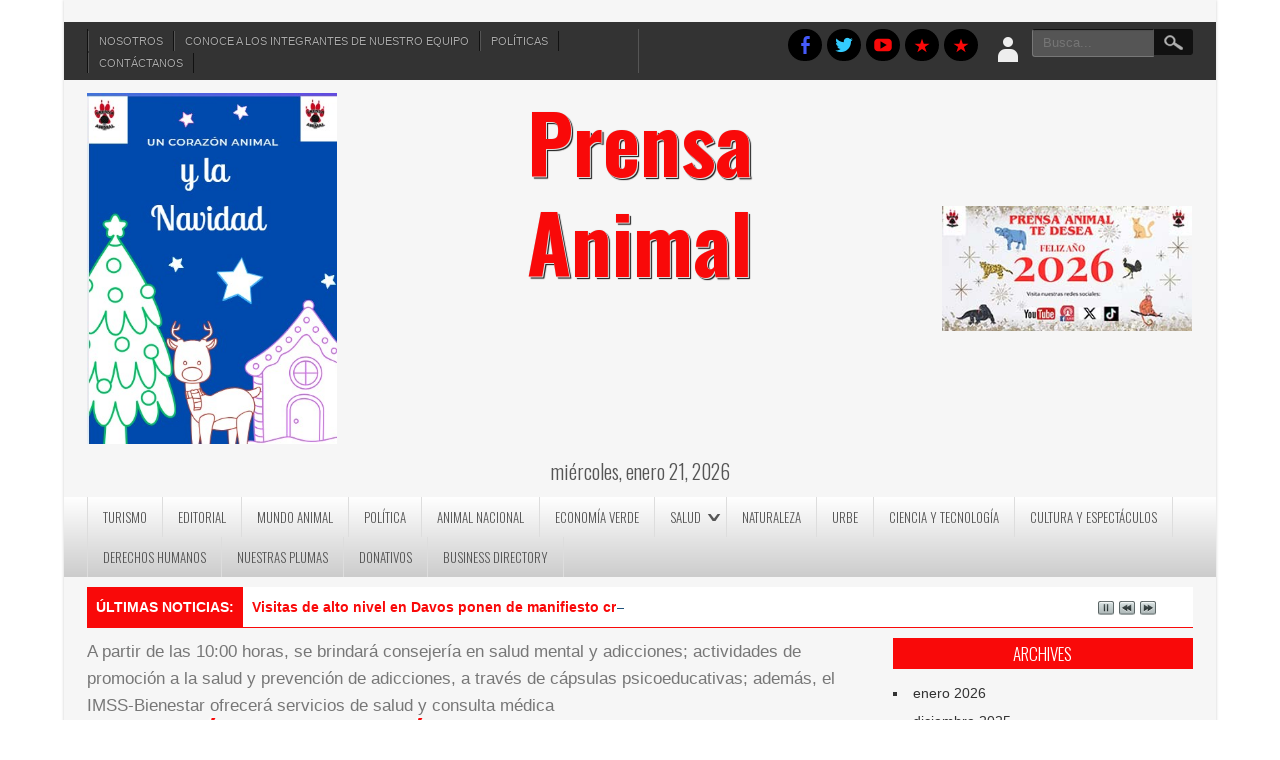

--- FILE ---
content_type: text/html; charset=UTF-8
request_url: https://prensaanimal.com/ofreceran-servicios-medicos-en-marcha-lgbttti/
body_size: 50319
content:
<!DOCTYPE html>
<html lang="es">
<head>
<meta charset="UTF-8" />
<meta name="viewport" content="width=device-width" />
<link rel="profile" href="https://gmpg.org/xfn/11" />
<link rel="pingback" href="https://prensaanimal.com/xmlrpc.php" />
<!--[if lt IE 9]>
<script src="https://prensaanimal.com/wp-content/themes/newspress-extend/js/html5.js" type="text/javascript"></script>
<![endif]-->

<!-- Google Tag Manager -->
<script>(function(w,d,s,l,i){w[l]=w[l]||[];w[l].push({'gtm.start':
new Date().getTime(),event:'gtm.js'});var f=d.getElementsByTagName(s)[0],
j=d.createElement(s),dl=l!='dataLayer'?'&l='+l:'';j.async=true;j.src=
'https://www.googletagmanager.com/gtm.js?id='+i+dl;f.parentNode.insertBefore(j,f);
})(window,document,'script','dataLayer','GTM-PX7V67K');</script>
<!-- End Google Tag Manager -->
	

	<!-- This site is optimized with the Yoast SEO plugin v14.8 - https://yoast.com/wordpress/plugins/seo/ -->
	<title>Ofrecerán servicios médicos en marcha LGBTTTI+ - Prensa Animal</title>
	<meta name="description" content="Ofrecerán servicios médicos en marcha LGBTTTI+. Cabe destacar que el IAPA-BUS está compuesto de dos consultorios en donde se ofrecen" />
	<meta name="robots" content="index, follow" />
	<meta name="googlebot" content="index, follow, max-snippet:-1, max-image-preview:large, max-video-preview:-1" />
	<meta name="bingbot" content="index, follow, max-snippet:-1, max-image-preview:large, max-video-preview:-1" />
	<link rel="canonical" href="https://prensaanimal.com/ofreceran-servicios-medicos-en-marcha-lgbttti/" />
	<meta property="og:locale" content="es_ES" />
	<meta property="og:type" content="article" />
	<meta property="og:title" content="Ofrecerán servicios médicos en marcha LGBTTTI+ - Prensa Animal" />
	<meta property="og:description" content="Ofrecerán servicios médicos en marcha LGBTTTI+. Cabe destacar que el IAPA-BUS está compuesto de dos consultorios en donde se ofrecen" />
	<meta property="og:url" content="https://prensaanimal.com/ofreceran-servicios-medicos-en-marcha-lgbttti/" />
	<meta property="og:site_name" content="Prensa Animal" />
	<meta property="article:publisher" content="https://www.facebook.com/prensaanimal4/" />
	<meta property="article:published_time" content="2024-06-26T02:54:10+00:00" />
	<meta property="article:modified_time" content="2024-06-26T02:54:11+00:00" />
	<meta property="og:image" content="https://prensaanimal.com/wp-content/uploads/2024/06/Sedesa.jpg" />
	<meta property="og:image:width" content="1600" />
	<meta property="og:image:height" content="1066" />
	<meta name="twitter:card" content="summary_large_image" />
	<meta name="twitter:creator" content="@prensaanimal4" />
	<meta name="twitter:site" content="@prensaanimal4" />
	<script type="application/ld+json" class="yoast-schema-graph">{"@context":"https://schema.org","@graph":[{"@type":"WebSite","@id":"https://prensaanimal.com/#website","url":"https://prensaanimal.com/","name":"Prensa Animal","description":"","potentialAction":[{"@type":"SearchAction","target":"https://prensaanimal.com/?s={search_term_string}","query-input":"required name=search_term_string"}],"inLanguage":"es"},{"@type":"ImageObject","@id":"https://prensaanimal.com/ofreceran-servicios-medicos-en-marcha-lgbttti/#primaryimage","inLanguage":"es","url":"https://prensaanimal.com/wp-content/uploads/2024/06/Sedesa.jpg","width":1600,"height":1066},{"@type":"WebPage","@id":"https://prensaanimal.com/ofreceran-servicios-medicos-en-marcha-lgbttti/#webpage","url":"https://prensaanimal.com/ofreceran-servicios-medicos-en-marcha-lgbttti/","name":"Ofrecer\u00e1n servicios m\u00e9dicos en marcha LGBTTTI+ - Prensa Animal","isPartOf":{"@id":"https://prensaanimal.com/#website"},"primaryImageOfPage":{"@id":"https://prensaanimal.com/ofreceran-servicios-medicos-en-marcha-lgbttti/#primaryimage"},"datePublished":"2024-06-26T02:54:10+00:00","dateModified":"2024-06-26T02:54:11+00:00","author":{"@id":"https://prensaanimal.com/#/schema/person/4585db1ddbb9fa4b3711a57c3c6e8e5c"},"description":"Ofrecer\u00e1n servicios m\u00e9dicos en marcha LGBTTTI+. Cabe destacar que el IAPA-BUS est\u00e1 compuesto de dos consultorios en donde se ofrecen","inLanguage":"es","potentialAction":[{"@type":"ReadAction","target":["https://prensaanimal.com/ofreceran-servicios-medicos-en-marcha-lgbttti/"]}]},{"@type":"Person","@id":"https://prensaanimal.com/#/schema/person/4585db1ddbb9fa4b3711a57c3c6e8e5c","name":"admin","image":{"@type":"ImageObject","@id":"https://prensaanimal.com/#personlogo","inLanguage":"es","url":"https://secure.gravatar.com/avatar/513590ee73e5ab79a3d6432a3a462b78?s=96&d=mm&r=g","caption":"admin"}}]}</script>
	<!-- / Yoast SEO plugin. -->


<link rel='dns-prefetch' href='//fonts.googleapis.com' />
<link rel='dns-prefetch' href='//s.w.org' />
<link rel="alternate" type="application/rss+xml" title="Prensa Animal &raquo; Feed" href="https://prensaanimal.com/feed/" />
<link rel="alternate" type="application/rss+xml" title="Prensa Animal &raquo; Feed de los comentarios" href="https://prensaanimal.com/comments/feed/" />
		<!-- This site uses the Google Analytics by MonsterInsights plugin v8.15 - Using Analytics tracking - https://www.monsterinsights.com/ -->
							<script src="//www.googletagmanager.com/gtag/js?id=G-3CC7R9TPHG"  data-cfasync="false" data-wpfc-render="false" type="text/javascript" async></script>
			<script data-cfasync="false" data-wpfc-render="false" type="text/javascript">
				var mi_version = '8.15';
				var mi_track_user = true;
				var mi_no_track_reason = '';
				
								var disableStrs = [
										'ga-disable-G-3CC7R9TPHG',
														];

				/* Function to detect opted out users */
				function __gtagTrackerIsOptedOut() {
					for (var index = 0; index < disableStrs.length; index++) {
						if (document.cookie.indexOf(disableStrs[index] + '=true') > -1) {
							return true;
						}
					}

					return false;
				}

				/* Disable tracking if the opt-out cookie exists. */
				if (__gtagTrackerIsOptedOut()) {
					for (var index = 0; index < disableStrs.length; index++) {
						window[disableStrs[index]] = true;
					}
				}

				/* Opt-out function */
				function __gtagTrackerOptout() {
					for (var index = 0; index < disableStrs.length; index++) {
						document.cookie = disableStrs[index] + '=true; expires=Thu, 31 Dec 2099 23:59:59 UTC; path=/';
						window[disableStrs[index]] = true;
					}
				}

				if ('undefined' === typeof gaOptout) {
					function gaOptout() {
						__gtagTrackerOptout();
					}
				}
								window.dataLayer = window.dataLayer || [];

				window.MonsterInsightsDualTracker = {
					helpers: {},
					trackers: {},
				};
				if (mi_track_user) {
					function __gtagDataLayer() {
						dataLayer.push(arguments);
					}

					function __gtagTracker(type, name, parameters) {
						if (!parameters) {
							parameters = {};
						}

						if (parameters.send_to) {
							__gtagDataLayer.apply(null, arguments);
							return;
						}

						if (type === 'event') {
														parameters.send_to = monsterinsights_frontend.v4_id;
							var hookName = name;
							if (typeof parameters['event_category'] !== 'undefined') {
								hookName = parameters['event_category'] + ':' + name;
							}

							if (typeof MonsterInsightsDualTracker.trackers[hookName] !== 'undefined') {
								MonsterInsightsDualTracker.trackers[hookName](parameters);
							} else {
								__gtagDataLayer('event', name, parameters);
							}
							
													} else {
							__gtagDataLayer.apply(null, arguments);
						}
					}

					__gtagTracker('js', new Date());
					__gtagTracker('set', {
						'developer_id.dZGIzZG': true,
											});
										__gtagTracker('config', 'G-3CC7R9TPHG', {"forceSSL":"true","link_attribution":"true"} );
															window.gtag = __gtagTracker;										(function () {
						/* https://developers.google.com/analytics/devguides/collection/analyticsjs/ */
						/* ga and __gaTracker compatibility shim. */
						var noopfn = function () {
							return null;
						};
						var newtracker = function () {
							return new Tracker();
						};
						var Tracker = function () {
							return null;
						};
						var p = Tracker.prototype;
						p.get = noopfn;
						p.set = noopfn;
						p.send = function () {
							var args = Array.prototype.slice.call(arguments);
							args.unshift('send');
							__gaTracker.apply(null, args);
						};
						var __gaTracker = function () {
							var len = arguments.length;
							if (len === 0) {
								return;
							}
							var f = arguments[len - 1];
							if (typeof f !== 'object' || f === null || typeof f.hitCallback !== 'function') {
								if ('send' === arguments[0]) {
									var hitConverted, hitObject = false, action;
									if ('event' === arguments[1]) {
										if ('undefined' !== typeof arguments[3]) {
											hitObject = {
												'eventAction': arguments[3],
												'eventCategory': arguments[2],
												'eventLabel': arguments[4],
												'value': arguments[5] ? arguments[5] : 1,
											}
										}
									}
									if ('pageview' === arguments[1]) {
										if ('undefined' !== typeof arguments[2]) {
											hitObject = {
												'eventAction': 'page_view',
												'page_path': arguments[2],
											}
										}
									}
									if (typeof arguments[2] === 'object') {
										hitObject = arguments[2];
									}
									if (typeof arguments[5] === 'object') {
										Object.assign(hitObject, arguments[5]);
									}
									if ('undefined' !== typeof arguments[1].hitType) {
										hitObject = arguments[1];
										if ('pageview' === hitObject.hitType) {
											hitObject.eventAction = 'page_view';
										}
									}
									if (hitObject) {
										action = 'timing' === arguments[1].hitType ? 'timing_complete' : hitObject.eventAction;
										hitConverted = mapArgs(hitObject);
										__gtagTracker('event', action, hitConverted);
									}
								}
								return;
							}

							function mapArgs(args) {
								var arg, hit = {};
								var gaMap = {
									'eventCategory': 'event_category',
									'eventAction': 'event_action',
									'eventLabel': 'event_label',
									'eventValue': 'event_value',
									'nonInteraction': 'non_interaction',
									'timingCategory': 'event_category',
									'timingVar': 'name',
									'timingValue': 'value',
									'timingLabel': 'event_label',
									'page': 'page_path',
									'location': 'page_location',
									'title': 'page_title',
								};
								for (arg in args) {
																		if (!(!args.hasOwnProperty(arg) || !gaMap.hasOwnProperty(arg))) {
										hit[gaMap[arg]] = args[arg];
									} else {
										hit[arg] = args[arg];
									}
								}
								return hit;
							}

							try {
								f.hitCallback();
							} catch (ex) {
							}
						};
						__gaTracker.create = newtracker;
						__gaTracker.getByName = newtracker;
						__gaTracker.getAll = function () {
							return [];
						};
						__gaTracker.remove = noopfn;
						__gaTracker.loaded = true;
						window['__gaTracker'] = __gaTracker;
					})();
									} else {
										console.log("");
					(function () {
						function __gtagTracker() {
							return null;
						}

						window['__gtagTracker'] = __gtagTracker;
						window['gtag'] = __gtagTracker;
					})();
									}
			</script>
				<!-- / Google Analytics by MonsterInsights -->
				<script type="text/javascript">
			window._wpemojiSettings = {"baseUrl":"https:\/\/s.w.org\/images\/core\/emoji\/12.0.0-1\/72x72\/","ext":".png","svgUrl":"https:\/\/s.w.org\/images\/core\/emoji\/12.0.0-1\/svg\/","svgExt":".svg","source":{"concatemoji":"https:\/\/prensaanimal.com\/wp-includes\/js\/wp-emoji-release.min.js?ver=5.3.20"}};
			!function(e,a,t){var n,r,o,i=a.createElement("canvas"),p=i.getContext&&i.getContext("2d");function s(e,t){var a=String.fromCharCode;p.clearRect(0,0,i.width,i.height),p.fillText(a.apply(this,e),0,0);e=i.toDataURL();return p.clearRect(0,0,i.width,i.height),p.fillText(a.apply(this,t),0,0),e===i.toDataURL()}function c(e){var t=a.createElement("script");t.src=e,t.defer=t.type="text/javascript",a.getElementsByTagName("head")[0].appendChild(t)}for(o=Array("flag","emoji"),t.supports={everything:!0,everythingExceptFlag:!0},r=0;r<o.length;r++)t.supports[o[r]]=function(e){if(!p||!p.fillText)return!1;switch(p.textBaseline="top",p.font="600 32px Arial",e){case"flag":return s([127987,65039,8205,9895,65039],[127987,65039,8203,9895,65039])?!1:!s([55356,56826,55356,56819],[55356,56826,8203,55356,56819])&&!s([55356,57332,56128,56423,56128,56418,56128,56421,56128,56430,56128,56423,56128,56447],[55356,57332,8203,56128,56423,8203,56128,56418,8203,56128,56421,8203,56128,56430,8203,56128,56423,8203,56128,56447]);case"emoji":return!s([55357,56424,55356,57342,8205,55358,56605,8205,55357,56424,55356,57340],[55357,56424,55356,57342,8203,55358,56605,8203,55357,56424,55356,57340])}return!1}(o[r]),t.supports.everything=t.supports.everything&&t.supports[o[r]],"flag"!==o[r]&&(t.supports.everythingExceptFlag=t.supports.everythingExceptFlag&&t.supports[o[r]]);t.supports.everythingExceptFlag=t.supports.everythingExceptFlag&&!t.supports.flag,t.DOMReady=!1,t.readyCallback=function(){t.DOMReady=!0},t.supports.everything||(n=function(){t.readyCallback()},a.addEventListener?(a.addEventListener("DOMContentLoaded",n,!1),e.addEventListener("load",n,!1)):(e.attachEvent("onload",n),a.attachEvent("onreadystatechange",function(){"complete"===a.readyState&&t.readyCallback()})),(n=t.source||{}).concatemoji?c(n.concatemoji):n.wpemoji&&n.twemoji&&(c(n.twemoji),c(n.wpemoji)))}(window,document,window._wpemojiSettings);
		</script>
		<style type="text/css">
img.wp-smiley,
img.emoji {
	display: inline !important;
	border: none !important;
	box-shadow: none !important;
	height: 1em !important;
	width: 1em !important;
	margin: 0 .07em !important;
	vertical-align: -0.1em !important;
	background: none !important;
	padding: 0 !important;
}
</style>
	<link rel='stylesheet' id='newspress-style-css'  href='https://prensaanimal.com/wp-content/themes/newspress-extend/style.css?ver=1.5' type='text/css' media='all' />
<link rel='stylesheet' id='wp-block-library-css'  href='https://prensaanimal.com/wp-includes/css/dist/block-library/style.min.css?ver=5.3.20' type='text/css' media='all' />
<link rel='stylesheet' id='newspress-gfonts1-css'  href='//fonts.googleapis.com/css?family=Oswald%3A400%2C300%2C700&#038;ver=5.3.20' type='text/css' media='all' />
<link rel='stylesheet' id='newspress-post-slider-css-css'  href='https://prensaanimal.com/wp-content/themes/newspress-extend/css/jquery.bxslider.css?ver=5.3.20' type='text/css' media='all' />
<link rel='stylesheet' id='newspress-bnews-css-css'  href='https://prensaanimal.com/wp-content/themes/newspress-extend/css/ticker-style.css?ver=5.3.20' type='text/css' media='all' />
<link rel='stylesheet' id='newspress-responsive-css'  href='https://prensaanimal.com/wp-content/themes/newspress-extend/style-responsive.css?ver=5.3.20' type='text/css' media='all' />
<link rel='stylesheet' id='wpbdp-widgets-css'  href='https://prensaanimal.com/wp-content/plugins/business-directory-plugin/assets/css/widgets.min.css?ver=6.0.1' type='text/css' media='all' />
<link rel='stylesheet' id='default-styles-css'  href='https://prensaanimal.com/wp-content/plugins/business-directory-plugin/themes/default/assets/styles.css?ver=6.0.1' type='text/css' media='all' />
<script type='text/javascript' src='https://prensaanimal.com/wp-content/plugins/google-analytics-for-wordpress/assets/js/frontend-gtag.min.js?ver=8.15'></script>
<script data-cfasync="false" data-wpfc-render="false" type="text/javascript" id='monsterinsights-frontend-script-js-extra'>/* <![CDATA[ */
var monsterinsights_frontend = {"js_events_tracking":"true","download_extensions":"doc,pdf,ppt,zip,xls,docx,pptx,xlsx","inbound_paths":"[{\"path\":\"\\\/go\\\/\",\"label\":\"affiliate\"},{\"path\":\"\\\/recommend\\\/\",\"label\":\"affiliate\"}]","home_url":"https:\/\/prensaanimal.com","hash_tracking":"false","ua":"","v4_id":"G-3CC7R9TPHG"};/* ]]> */
</script>
<script type='text/javascript' src='https://prensaanimal.com/wp-includes/js/jquery/jquery.js?ver=1.12.4-wp'></script>
<script type='text/javascript' src='https://prensaanimal.com/wp-includes/js/jquery/jquery-migrate.min.js?ver=1.4.1'></script>
<script type='text/javascript' src='https://prensaanimal.com/wp-content/themes/newspress-extend/js/menu.js?ver=5.3.20'></script>
<script type='text/javascript' src='https://prensaanimal.com/wp-content/themes/newspress-extend/js/jquery.bxslider.min.js?ver=5.3.20'></script>
<script type='text/javascript' src='https://prensaanimal.com/wp-content/themes/newspress-extend/js/jquery.ticker.js?ver=5.3.20'></script>
<script type='text/javascript' src='https://prensaanimal.com/wp-content/themes/newspress-extend/js/jquery.matchHeight-min.js?ver=5.3.20'></script>
<script type='text/javascript' src='https://prensaanimal.com/wp-content/plugins/easy-logo-slider/js/jquery.jcarousel.min.js?ver=5.3.20'></script>
<script type='text/javascript' src='https://prensaanimal.com/wp-content/plugins/easy-logo-slider/js/jcarousel.responsive.js?ver=5.3.20'></script>
<link rel='https://api.w.org/' href='https://prensaanimal.com/wp-json/' />
<link rel="EditURI" type="application/rsd+xml" title="RSD" href="https://prensaanimal.com/xmlrpc.php?rsd" />
<link rel="wlwmanifest" type="application/wlwmanifest+xml" href="https://prensaanimal.com/wp-includes/wlwmanifest.xml" /> 
<meta name="generator" content="WordPress 5.3.20" />
<link rel='shortlink' href='https://prensaanimal.com/?p=78416' />
<link rel="alternate" type="application/json+oembed" href="https://prensaanimal.com/wp-json/oembed/1.0/embed?url=https%3A%2F%2Fprensaanimal.com%2Fofreceran-servicios-medicos-en-marcha-lgbttti%2F" />
<link rel="alternate" type="text/xml+oembed" href="https://prensaanimal.com/wp-json/oembed/1.0/embed?url=https%3A%2F%2Fprensaanimal.com%2Fofreceran-servicios-medicos-en-marcha-lgbttti%2F&#038;format=xml" />

<style type="text/css">
	.site-title a, 
	.site-title a:active, 
	.site-title a:hover { color: #000000; }
	.credit { display: none; }
	 .post-author { display: none; }  
	 .post-meta { display: none; }  
		
	
	
	
	
	
	#creditline { text-align: center; }
	
	 #newspress-main-menu.m-menu-fixed { background: rgba(249,9,9,0.75); left: 0; position: fixed; top:0; z-index: 999; border-radius: 0px; margin: 0px; } #newspress-main-menu.m-menu-fixed a, #newspress-main-menu.m-menu-fixed ul { color: #FFFFFF; border-color: rgba(255,255,255,.35); }@media screen and ( max-width:900px ){ .mobile-menu, #newspress-main-menu { background: rgba(249,9,9,0.9); } #newspress-main-menu a { color: #FFFFFF; border: none;  } #newspress-main-menu ul { border: none; } }
	
	</style>
	<link rel="shortcut icon" href="" /><script type="text/javascript">jQuery(window).load(function() { jQuery(".allnewslink, .avidnlink, .allgnewslink").attr("target","_blank"); }); </script><style type="text/css">.recentcomments a{display:inline !important;padding:0 !important;margin:0 !important;}</style><link rel="icon" href="https://prensaanimal.com/wp-content/uploads/2021/07/cropped-prensaanimal-logo-extendido-32x32.jpg" sizes="32x32" />
<link rel="icon" href="https://prensaanimal.com/wp-content/uploads/2021/07/cropped-prensaanimal-logo-extendido-192x192.jpg" sizes="192x192" />
<link rel="apple-touch-icon-precomposed" href="https://prensaanimal.com/wp-content/uploads/2021/07/cropped-prensaanimal-logo-extendido-180x180.jpg" />
<meta name="msapplication-TileImage" content="https://prensaanimal.com/wp-content/uploads/2021/07/cropped-prensaanimal-logo-extendido-270x270.jpg" />
<style id="wpforms-css-vars-root">
				:root {
					--wpforms-field-border-radius: 3px;
--wpforms-field-background-color: #ffffff;
--wpforms-field-border-color: rgba( 0, 0, 0, 0.25 );
--wpforms-field-text-color: rgba( 0, 0, 0, 0.7 );
--wpforms-label-color: rgba( 0, 0, 0, 0.85 );
--wpforms-label-sublabel-color: rgba( 0, 0, 0, 0.55 );
--wpforms-label-error-color: #d63637;
--wpforms-button-border-radius: 3px;
--wpforms-button-background-color: #066aab;
--wpforms-button-text-color: #ffffff;
--wpforms-field-size-input-height: 43px;
--wpforms-field-size-input-spacing: 15px;
--wpforms-field-size-font-size: 16px;
--wpforms-field-size-line-height: 19px;
--wpforms-field-size-padding-h: 14px;
--wpforms-field-size-checkbox-size: 16px;
--wpforms-field-size-sublabel-spacing: 5px;
--wpforms-field-size-icon-size: 1;
--wpforms-label-size-font-size: 16px;
--wpforms-label-size-line-height: 19px;
--wpforms-label-size-sublabel-font-size: 14px;
--wpforms-label-size-sublabel-line-height: 17px;
--wpforms-button-size-font-size: 17px;
--wpforms-button-size-height: 41px;
--wpforms-button-size-padding-h: 15px;
--wpforms-button-size-margin-top: 10px;

				}
			</style>
<script async src="https://pagead2.googlesyndication.com/pagead/js/adsbygoogle.js?client=ca-pub-3536372332234326"
     crossorigin="anonymous"></script>
	
	
</head>
	
<body data-rsssl=1 class="post-template-default single single-post postid-78416 single-format-standard wpbdp-with-button-styles" >
	
<!-- Global site tag (gtag.js) - Google Analytics -->
<script async src="https://www.googletagmanager.com/gtag/js?id=UA-118796546-1"></script>
<script>
  window.dataLayer = window.dataLayer || [];
  function gtag(){dataLayer.push(arguments);}
  gtag('js', new Date());

  gtag('config', 'UA-118796546-1');
</script>

<!-- Google tag (gtag.js) --> <script async src="https://www.googletagmanager.com/gtag/js?id=G-ZDZQ0EZ5MC"></script> <script> window.dataLayer = window.dataLayer || []; function gtag(){dataLayer.push(arguments);} gtag('js', new Date()); gtag('config', 'G-MZ5EFF7GHS'); </script>
	
<!-- Google Tag Manager (noscript) -->
<noscript><iframe src="https://www.googletagmanager.com/ns.html?id=GTM-PX7V67K"
height="0" width="0" style="display:none;visibility:hidden"></iframe></noscript>
<!-- End Google Tag Manager (noscript) -->
	
	
    <div id="site-container">
    <div class="advertisement"><center> <a href=""> 
<img src = ""/></a> </center></div>  
    
      <div id="top-menu-container">
      <nav id="newspress-top-menu"><div class="menu-menu-arriba-container"><ul id="menu-menu-arriba" class="menu"><li id="menu-item-101" class="menu-item menu-item-type-post_type menu-item-object-page menu-item-101"><a href="https://prensaanimal.com/nosotros/">Nosotros</a></li>
<li id="menu-item-97" class="menu-item menu-item-type-post_type menu-item-object-page menu-item-97"><a href="https://prensaanimal.com/conoce-a-los-integrantes-de-nuestro-equipo/">Conoce a los integrantes de nuestro equipo</a></li>
<li id="menu-item-98" class="menu-item menu-item-type-post_type menu-item-object-page menu-item-98"><a href="https://prensaanimal.com/politicas/">Políticas</a></li>
<li id="menu-item-99" class="menu-item menu-item-type-post_type menu-item-object-page menu-item-99"><a href="https://prensaanimal.com/contactanos/">Contáctanos</a></li>
</ul></div></nav>
      


<form method="get" id="searchform" action="https://prensaanimal.com/">
		<label for="s" class="assistive-text"></label>
		<input type="text" class="field" name="s" id="s" placeholder="Busca..." />
		<input type="submit" class="submit" name="submit" id="searchsubmit" value="Busca..." />
	</form>  
      
        		<div class="lboxcontainer">
        <ul class="lboxd">
        	<li><a href="#" class="loginicon"> </a>
            	<ul>
                	<li>
		<form name="loginform" id="loginform" action="https://prensaanimal.com/wp-login.php" method="post">
			
			<p class="login-username">
				<label for="user_login">Username</label>
				<input type="text" name="log" id="user_login" class="input" value="" size="20" />
			</p>
			<p class="login-password">
				<label for="user_pass">Password</label>
				<input type="password" name="pwd" id="user_pass" class="input" value="" size="20" />
			</p>
			
			<p class="login-remember"><label><input name="rememberme" type="checkbox" id="rememberme" value="forever" /> Remember Me</label></p>
			<p class="login-submit">
				<input type="submit" name="wp-submit" id="wp-submit" class="button button-primary" value="Log In" />
				<input type="hidden" name="redirect_to" value="https://prensaanimal.com/ofreceran-servicios-medicos-en-marcha-lgbttti/" />
			</p>
			
		</form></li>
                    <li><a href="https://prensaanimal.com/wp-login.php?action=lostpassword&redirect_to=https%3A%2F%2Fprensaanimal.com%2Fofreceran-servicios-medicos-en-marcha-lgbttti%2F" >Forget Password?</a></li>
                    <br /><div class="content-ver-sep"></div><br />
                    <li><a href="https://prensaanimal.com/wp-login.php?action=register"><h4>Create an Account</h4></a></li>
                </ul>
            </li>
  		</ul>
        </div>
  		  		<!--Login Form End-->
        <script type="text/javascript">jQuery(":input").attr("autocomplete","off");</script>
      
	  <div id="social">
	  <a href="https://www.facebook.com/prensaanimal4/" target="_blank"> </a><a href="https://twitter.com/prensaanimal4" target="_blank"> </a><a href="https://www.youtube.com/user/cuentaprensaanimal" target="_blank"> </a><a href="#" target="_blank"> </a><a href="#" target="_blank"> </a>      </div>
      
	  
      </div>
      <div class="clear"></div>
      <div id ="header">
            <div id ="header-content">
      
		<!-- Site Titele and Description Goes Here -->
        <div class="topadlft"><center> <a href="https://online.fliphtml5.com/vswao/qyhu/"> 
<img src = "https://prensaanimal.com/wp-content/uploads/2025/12/la-navidad-cuento.jpg"/></a> </center></div> 
        <a href="https://prensaanimal.com/"><h1 class="site-title">Prensa Animal</h1></a>
                
        <h2 class="site-title-hidden"></h2>        
        <div class="topadrt"><a href="https://www.facebook.com/prensaanimal4"><img src = "https://prensaanimal.com/wp-content/uploads/2026/01/bannerfelizañoface.jpg"/></a></div> 
        
        </div><!-- header-content -->
        <div class="heading-date">miércoles, enero 21, 2026</div>  
        </div><!-- header --> 
        
        <div class="mobile-menu">Menu</div><div class="clear"></div>    
        <!-- Site Main Menu Goes Here -->
        <nav id="newspress-main-menu">
		<div class="menu-principal-container"><ul id="menu-principal" class="menu"><li id="menu-item-27" class="menu-item menu-item-type-taxonomy menu-item-object-category menu-item-27"><a href="https://prensaanimal.com/category/turismo/">Turismo</a></li>
<li id="menu-item-31" class="menu-item menu-item-type-taxonomy menu-item-object-category menu-item-31"><a href="https://prensaanimal.com/category/editorial/">Editorial</a></li>
<li id="menu-item-29" class="menu-item menu-item-type-taxonomy menu-item-object-category menu-item-29"><a href="https://prensaanimal.com/category/mundo-animal/">Mundo Animal</a></li>
<li id="menu-item-37" class="menu-item menu-item-type-taxonomy menu-item-object-category menu-item-37"><a href="https://prensaanimal.com/category/politica/">Política</a></li>
<li id="menu-item-33" class="menu-item menu-item-type-taxonomy menu-item-object-category menu-item-33"><a href="https://prensaanimal.com/category/animal-nacional/">Animal Nacional</a></li>
<li id="menu-item-34" class="menu-item menu-item-type-taxonomy menu-item-object-category menu-item-34"><a href="https://prensaanimal.com/category/economia-verde/">Economía Verde</a></li>
<li id="menu-item-32" class="menu-item menu-item-type-taxonomy menu-item-object-category current-post-ancestor current-menu-parent current-post-parent menu-item-has-children menu-item-32"><a href="https://prensaanimal.com/category/salud/">Salud</a>
<ul class="sub-menu">
	<li id="menu-item-150" class="menu-item menu-item-type-taxonomy menu-item-object-category menu-item-150"><a href="https://prensaanimal.com/category/visita-al-veterinario/">Visita al Veterinario&#8230;</a></li>
	<li id="menu-item-149" class="menu-item menu-item-type-taxonomy menu-item-object-category menu-item-149"><a href="https://prensaanimal.com/category/visita-al-medico/">Visita al Médico&#8230;</a></li>
</ul>
</li>
<li id="menu-item-30" class="menu-item menu-item-type-taxonomy menu-item-object-category menu-item-30"><a href="https://prensaanimal.com/category/naturaleza/">Naturaleza</a></li>
<li id="menu-item-35" class="menu-item menu-item-type-taxonomy menu-item-object-category menu-item-35"><a href="https://prensaanimal.com/category/urbe/">Urbe</a></li>
<li id="menu-item-36" class="menu-item menu-item-type-taxonomy menu-item-object-category menu-item-36"><a href="https://prensaanimal.com/category/ciencia-y-tecnologia/">Ciencia y Tecnología</a></li>
<li id="menu-item-38" class="menu-item menu-item-type-taxonomy menu-item-object-category menu-item-38"><a href="https://prensaanimal.com/category/cultura-y-espectaculos/">Cultura y Espectáculos</a></li>
<li id="menu-item-39" class="menu-item menu-item-type-taxonomy menu-item-object-category menu-item-39"><a href="https://prensaanimal.com/category/derechos-humanos/">Derechos Humanos</a></li>
<li id="menu-item-40" class="menu-item menu-item-type-taxonomy menu-item-object-category menu-item-40"><a href="https://prensaanimal.com/category/nuestras-plumas/">Nuestras Plumas</a></li>
<li id="menu-item-29539" class="menu-item menu-item-type-post_type menu-item-object-page menu-item-29539"><a href="https://prensaanimal.com/donativos/">DONATIVOS</a></li>
<li id="menu-item-49008" class="menu-item menu-item-type-post_type menu-item-object-page menu-item-49008"><a href="https://prensaanimal.com/business-directory/">Business Directory</a></li>
</ul></div>        </nav>
      <div class="clear"> </div>
      
            
      <div id="container"> 
      
      
      
      <div class="clear"> </div>
      <div class="breakingnews">    
 	  
  	  <ul id="js-news" class="js-hidden">
 	
	<li class="news-item"><a class="bnewslink" href="https://prensaanimal.com/visitas-de-alto-nivel-en-davos-ponen-de-manifiesto-crisis/" >Visitas de alto nivel en Davos ponen de manifiesto crisis</a></li>';
	
	<li class="news-item"><a class="bnewslink" href="https://prensaanimal.com/pinguinos-en-peligro-cuando-su-hogar-desaparece/" >Pingüinos en Peligro: cuando su hogar desaparece</a></li>';
	
	<li class="news-item"><a class="bnewslink" href="https://prensaanimal.com/alas-y-raices-lanza-sus-convocatorias/" >Alas y Raíces lanza sus convocatorias</a></li>';
	
	<li class="news-item"><a class="bnewslink" href="https://prensaanimal.com/7-series-que-al-final-dejaron-sabor-agridulce-en-los-fans/" >7 series que al final dejaron sabor agridulce en los fans</a></li>';
	
	<li class="news-item"><a class="bnewslink" href="https://prensaanimal.com/productores-de-maiz-al-limite-exigen-rescate-al-campo/" >Productores de maíz al límite: exigen rescate al campo</a></li>';
	
	<li class="news-item"><a class="bnewslink" href="https://prensaanimal.com/invitan-a-la-primera-feria-de-empleo-en-cdmx/" >Invitan a la Primera Feria de Empleo en CDMX</a></li>';
	
	<li class="news-item"><a class="bnewslink" href="https://prensaanimal.com/el-dr-francisco-j-zamudio-solicito-derecho-de-replica/" >El Dr. Francisco J. Zamudio solicitó derecho de réplica</a></li>';
	
	<li class="news-item"><a class="bnewslink" href="https://prensaanimal.com/como-incluir-a-tu-amigo-en-tus-propositos-de-2026/" >Cómo incluir a tu amigo en tus propósitos de 2026</a></li>';
	
	<li class="news-item"><a class="bnewslink" href="https://prensaanimal.com/cuenta-la-unam-con-nuevo-modelo-educativo/" >Cuenta la UNAM con nuevo modelo educativo</a></li>';
	
	<li class="news-item"><a class="bnewslink" href="https://prensaanimal.com/celebran-parlamento-de-participacion-de-la-vida-cultural/" >Celebran Parlamento de Participación de la Vida Cultural</a></li>';
	  
      
      </ul>
      </div>
      <script type="text/javascript"> 
	  jQuery(function () { 
    	jQuery('#js-news').ticker( {
        speed: 0.10,           
        debugMode: true,       
        controls: true,        
        titleText: 'últimas noticias:',   
        displayType: 'reveal', 
        direction: 'ltr',       
        pauseOnItems: 2000,    
        fadeInSpeed: 600,      
        fadeOutSpeed: 300      
		});
	  });	
	   </script>
    <div class="clear"> </div> 
	

<div id="content">

 		  
          	<p class="subtitle">A partir de las 10:00 horas, se brindará consejería en salud mental y adicciones; actividades de promoción a la salud y prevención de adicciones, a través de cápsulas psicoeducativas; además, el IMSS-Bienestar ofrecerá servicios de salud y consulta médica</p>
            <h1 class="page-title vi-heading">Ofrecerán servicios médicos en marcha LGBTTTI+</h1>
            
	<div class="post-author"><span class="post-author"><a href="https://prensaanimal.com/author/admin/" title="Entradas de admin" rel="author">admin</a> | </span><span class="post-date"><a href="https://prensaanimal.com/2024/06/25/">junio 25, 2024</a></span></div> 
	
            <div class="content-ver-sep"> </div>
             
            
            <div class="entrytext">
            
                     
            
            
       		
<p class="has-drop-cap">La Secretaría de Salud de la Ciudad de México (SEDESA), a
través del Instituto para la Atención y Prevención de las Adicciones (IAPA)
ofrecerá pruebas gratuitas de VIH, Sífilis, Hepatitis C y otras infecciones de
transmisión sexual, así como servicios médicos sin costo en el IAPA-BUS,
durante la Marcha del Orgullo LGBTTTI+, que se llevará a cabo el sábado 29 de
junio.</p>



<p>Desde las 10:00 horas, frente a Metro Hidalgo, se ofrecerán
los siguientes servicios:</p>



<div class="wp-block-image"><figure class="alignleft size-large is-resized"><img src="https://prensaanimal.com/wp-content/uploads/2024/06/sedesa1-1024x682.jpg" alt="Ofrecerán servicios médicos en marcha LGBTTTI+" class="wp-image-78418" width="395" height="263" srcset="https://prensaanimal.com/wp-content/uploads/2024/06/sedesa1-1024x682.jpg 1024w, https://prensaanimal.com/wp-content/uploads/2024/06/sedesa1-300x200.jpg 300w, https://prensaanimal.com/wp-content/uploads/2024/06/sedesa1-768x512.jpg 768w, https://prensaanimal.com/wp-content/uploads/2024/06/sedesa1-1536x1023.jpg 1536w, https://prensaanimal.com/wp-content/uploads/2024/06/sedesa1.jpg 1600w" sizes="(max-width: 395px) 100vw, 395px" /><figcaption>Pruebas rápidas para la detección de VIH, VHC, y Sífilis; consejería en salud mental y adicciones; actividades de promoción a la salud y prevención de adicciones</figcaption></figure></div>



<p>Pruebas rápidas para la detección de VIH, VHC, y Sífilis;
consejería en salud mental y adicciones; actividades de promoción a la salud y
prevención de adicciones, a través de cápsulas psicoeducativas; además, el
IMSS-Bienestar ofrecerá servicios de salud y consulta médica.</p>



<p>Asimismo, se llevará a cabo una agenda de citas para
usuarias interesadas en detección de cáncer cervicouterino en cualquier centro
de salud ubicado en las 16 Alcaldías de la Ciudad de México.</p>



<p>Cabe destacar que el IAPA-BUS está compuesto de dos
consultorios en donde se ofrecen consultas de primeros auxilios psicológicos,
así como entrega de kits de reducción de riesgos y daños. En caso de
requerirse, se canaliza a las personas a las Clínicas Condesa u hospitales de
la red SEDESA/IMSS-Bienestar para recibir atención médica especializada de
manera gratuita.</p>



<p>Como cada año, la SEDESA se suma a esta expresión ciudadana
con la finalidad de garantizar el acceso al derecho a la salud de manera
igualitaria y sin discriminación a la comunidad LGBTTTI+ en la capital del
país.</p>

            </div>
            
            
            
            <div class="clear"> </div>
            
	<div class="post-meta"><span class="post-edit"> </span></span>
	<span class="post-tag"> <span class="post-tag-icon"></span><a href="https://prensaanimal.com/tag/sedesa/" rel="tag">Sedesa</a> </span><span class="post-category"> <a href="https://prensaanimal.com/category/salud/" rel="category tag">Salud</a> </span> <span class="post-comments"> <span>Comentarios desactivados<span class="screen-reader-text"> en Ofrecerán servicios médicos en marcha LGBTTTI+</span></span> </span><a class="pageprint" href="#" onclick="window.print(); return false;" target="_blank" >Print this News</a>
	</div> 
	
	<br />
            <br />
            <div class="floatleft"><b>&laquo; <a href="https://prensaanimal.com/igualar-la-participacion-femenina-con-la-masculina/" rel="prev">Igualar la participación femenina con la masculina</a> (Notas anteriores)</b></div>
			<div class="floatright"><b>(Siguientes noticias) <a href="https://prensaanimal.com/alertan-sobre-graves-amenazas-al-corredor-arrecifal/" rel="next">Alertan sobre graves amenazas al Corredor Arrecifal</a> &raquo;</b></div><br />
            <div class="clear"> </div>
            <br />
          	            
          <!-- End the Loop. -->          
          <div class="clear"></div><br />
          

 <!-- Related News -->
 

 <div class="sin-cat-related">
 <div class="fpage-catspecial">
 <h2 class="fcname">Related News</h2>
 
 
 
 
    <div class="special-cat-sub">
	<a href="https://prensaanimal.com/mas-alla-del-intento-la-medicina-materno-fetal/" rel="bookmark" title="Permanent Link to Más allá del intento: la medicina materno-fetal"><img width="300" height="200" src="https://prensaanimal.com/wp-content/uploads/2026/01/embarazob.jpg" class="fi-full-width-cat wp-post-image" alt="" />
	<h3 class="fcpt">Más allá del intento: la medicina materno-fetal</h3>
	<p>Cada inicio de año, miles de parejas mexicanas deciden dar el paso hacia la maternidad<a href="https://prensaanimal.com/mas-alla-del-intento-la-medicina-materno-fetal/" class="read-more">Más información&#8230;</a></p>
</a></div>
 
 
    <div class="special-cat-sub">
	<a href="https://prensaanimal.com/la-ruta-de-los-recuerdos-la-vida-con-alzheimer/" rel="bookmark" title="Permanent Link to “La ruta de los recuerdos”: la vida con Alzheimer"><img width="336" height="200" src="https://prensaanimal.com/wp-content/uploads/2026/01/alzheimer-336x200.jpg" class="fi-full-width-cat wp-post-image" alt="" />
	<h3 class="fcpt">“La ruta de los recuerdos”: la vida con Alzheimer</h3>
	<p>Alrededor de 1.18 millones de personas mayores de 60 años en México han sido diagnosticadas<a href="https://prensaanimal.com/la-ruta-de-los-recuerdos-la-vida-con-alzheimer/" class="read-more">Más información&#8230;</a></p>
</a></div>
 
 
	<div class="special-cat-list">
	<h4 class="fcpt"><ul><li><a href="https://prensaanimal.com/12-propositos-de-autocuidado-para-iniciar-el-2026/" rel="bookmark" title="Permanent Link to 12 propósitos de autocuidado para iniciar el 2026">12 propósitos de autocuidado para iniciar el 2026</a></li></ul></h4>
	</div>
 
 
 
	<div class="special-cat-list">
	<h4 class="fcpt"><ul><li><a href="https://prensaanimal.com/empatia-y-diagnostico-oportuno-ante-la-depresion/" rel="bookmark" title="Permanent Link to Empatía y diagnóstico oportuno ante la depresión">Empatía y diagnóstico oportuno ante la depresión</a></li></ul></h4>
	</div>
 
 
 
	<div class="special-cat-list">
	<h4 class="fcpt"><ul><li><a href="https://prensaanimal.com/nuevo-ano-reinventar-decisiones-y-planificar/" rel="bookmark" title="Permanent Link to Nuevo año: reinventar decisiones y planificar">Nuevo año: reinventar decisiones y planificar</a></li></ul></h4>
	</div>
 
 
 
	<div class="special-cat-list">
	<h4 class="fcpt"><ul><li><a href="https://prensaanimal.com/anuncia-colaboracion-con-instituciones-de-latinoamerica/" rel="bookmark" title="Permanent Link to Anuncia colaboración con instituciones de Latinoamérica">Anuncia colaboración con instituciones de Latinoamérica</a></li></ul></h4>
	</div>
 
 
 
	<div class="special-cat-list">
	<h4 class="fcpt"><ul><li><a href="https://prensaanimal.com/en-desarrollo-vacunas-contra-cancer-de-mama/" rel="bookmark" title="Permanent Link to En desarrollo: vacunas  contra cáncer de mama">En desarrollo: vacunas  contra cáncer de mama</a></li></ul></h4>
	</div>
 
 
 
	<div class="special-cat-list">
	<h4 class="fcpt"><ul><li><a href="https://prensaanimal.com/tabacaleras-intentaron-impugnar-la-prohibicion-de-tabaco/" rel="bookmark" title="Permanent Link to Tabacaleras intentaron  impugnar la prohibición de tabaco">Tabacaleras intentaron  impugnar la prohibición de tabaco</a></li></ul></h4>
	</div>
 
 
 
	<div class="special-cat-list">
	<h4 class="fcpt"><ul><li><a href="https://prensaanimal.com/el-despues-lo-veo-en-la-salud-femenina/" rel="bookmark" title="Permanent Link to El “después lo veo” en la salud femenina">El “después lo veo” en la salud femenina</a></li></ul></h4>
	</div>
 
 
 
	<div class="special-cat-list">
	<h4 class="fcpt"><ul><li><a href="https://prensaanimal.com/resultados-del-estudio-de-fase-3-majestec-3/" rel="bookmark" title="Permanent Link to Resultados del estudio de Fase 3 MajesTEC-3">Resultados del estudio de Fase 3 MajesTEC-3</a></li></ul></h4>
	</div>
 
 </div> <!--end of fpage-catspecial-->
 </div>
 
 
 
 <div class="content-ver-sep"> </div>
 
            
</div>			

<div id="right-sidebar">


				<aside id="archives" class="widget">
					<h3 class="widget-title">Archives</h3>
					<ul>
							<li><a href='https://prensaanimal.com/2026/01/'>enero 2026</a></li>
	<li><a href='https://prensaanimal.com/2025/12/'>diciembre 2025</a></li>
	<li><a href='https://prensaanimal.com/2025/11/'>noviembre 2025</a></li>
	<li><a href='https://prensaanimal.com/2025/10/'>octubre 2025</a></li>
	<li><a href='https://prensaanimal.com/2025/09/'>septiembre 2025</a></li>
	<li><a href='https://prensaanimal.com/2025/08/'>agosto 2025</a></li>
	<li><a href='https://prensaanimal.com/2025/07/'>julio 2025</a></li>
	<li><a href='https://prensaanimal.com/2025/06/'>junio 2025</a></li>
	<li><a href='https://prensaanimal.com/2025/05/'>mayo 2025</a></li>
	<li><a href='https://prensaanimal.com/2025/04/'>abril 2025</a></li>
	<li><a href='https://prensaanimal.com/2025/03/'>marzo 2025</a></li>
	<li><a href='https://prensaanimal.com/2025/02/'>febrero 2025</a></li>
	<li><a href='https://prensaanimal.com/2025/01/'>enero 2025</a></li>
	<li><a href='https://prensaanimal.com/2024/12/'>diciembre 2024</a></li>
	<li><a href='https://prensaanimal.com/2024/11/'>noviembre 2024</a></li>
	<li><a href='https://prensaanimal.com/2024/10/'>octubre 2024</a></li>
	<li><a href='https://prensaanimal.com/2024/09/'>septiembre 2024</a></li>
	<li><a href='https://prensaanimal.com/2024/08/'>agosto 2024</a></li>
	<li><a href='https://prensaanimal.com/2024/07/'>julio 2024</a></li>
	<li><a href='https://prensaanimal.com/2024/06/'>junio 2024</a></li>
	<li><a href='https://prensaanimal.com/2024/05/'>mayo 2024</a></li>
	<li><a href='https://prensaanimal.com/2024/04/'>abril 2024</a></li>
	<li><a href='https://prensaanimal.com/2024/03/'>marzo 2024</a></li>
	<li><a href='https://prensaanimal.com/2024/02/'>febrero 2024</a></li>
	<li><a href='https://prensaanimal.com/2024/01/'>enero 2024</a></li>
	<li><a href='https://prensaanimal.com/2023/12/'>diciembre 2023</a></li>
	<li><a href='https://prensaanimal.com/2023/11/'>noviembre 2023</a></li>
	<li><a href='https://prensaanimal.com/2023/10/'>octubre 2023</a></li>
	<li><a href='https://prensaanimal.com/2023/09/'>septiembre 2023</a></li>
	<li><a href='https://prensaanimal.com/2023/08/'>agosto 2023</a></li>
	<li><a href='https://prensaanimal.com/2023/07/'>julio 2023</a></li>
	<li><a href='https://prensaanimal.com/2023/06/'>junio 2023</a></li>
	<li><a href='https://prensaanimal.com/2023/05/'>mayo 2023</a></li>
	<li><a href='https://prensaanimal.com/2023/04/'>abril 2023</a></li>
	<li><a href='https://prensaanimal.com/2023/03/'>marzo 2023</a></li>
	<li><a href='https://prensaanimal.com/2023/02/'>febrero 2023</a></li>
	<li><a href='https://prensaanimal.com/2023/01/'>enero 2023</a></li>
	<li><a href='https://prensaanimal.com/2022/12/'>diciembre 2022</a></li>
	<li><a href='https://prensaanimal.com/2022/11/'>noviembre 2022</a></li>
	<li><a href='https://prensaanimal.com/2022/10/'>octubre 2022</a></li>
	<li><a href='https://prensaanimal.com/2022/09/'>septiembre 2022</a></li>
	<li><a href='https://prensaanimal.com/2022/08/'>agosto 2022</a></li>
	<li><a href='https://prensaanimal.com/2022/07/'>julio 2022</a></li>
	<li><a href='https://prensaanimal.com/2022/06/'>junio 2022</a></li>
	<li><a href='https://prensaanimal.com/2022/05/'>mayo 2022</a></li>
	<li><a href='https://prensaanimal.com/2022/04/'>abril 2022</a></li>
	<li><a href='https://prensaanimal.com/2022/03/'>marzo 2022</a></li>
	<li><a href='https://prensaanimal.com/2022/02/'>febrero 2022</a></li>
	<li><a href='https://prensaanimal.com/2022/01/'>enero 2022</a></li>
	<li><a href='https://prensaanimal.com/2021/12/'>diciembre 2021</a></li>
	<li><a href='https://prensaanimal.com/2021/11/'>noviembre 2021</a></li>
	<li><a href='https://prensaanimal.com/2021/10/'>octubre 2021</a></li>
	<li><a href='https://prensaanimal.com/2021/09/'>septiembre 2021</a></li>
	<li><a href='https://prensaanimal.com/2021/08/'>agosto 2021</a></li>
	<li><a href='https://prensaanimal.com/2021/07/'>julio 2021</a></li>
	<li><a href='https://prensaanimal.com/2021/06/'>junio 2021</a></li>
	<li><a href='https://prensaanimal.com/2021/05/'>mayo 2021</a></li>
	<li><a href='https://prensaanimal.com/2021/04/'>abril 2021</a></li>
	<li><a href='https://prensaanimal.com/2021/03/'>marzo 2021</a></li>
	<li><a href='https://prensaanimal.com/2021/02/'>febrero 2021</a></li>
	<li><a href='https://prensaanimal.com/2021/01/'>enero 2021</a></li>
	<li><a href='https://prensaanimal.com/2020/12/'>diciembre 2020</a></li>
	<li><a href='https://prensaanimal.com/2020/11/'>noviembre 2020</a></li>
	<li><a href='https://prensaanimal.com/2020/10/'>octubre 2020</a></li>
	<li><a href='https://prensaanimal.com/2020/09/'>septiembre 2020</a></li>
	<li><a href='https://prensaanimal.com/2020/08/'>agosto 2020</a></li>
	<li><a href='https://prensaanimal.com/2020/07/'>julio 2020</a></li>
	<li><a href='https://prensaanimal.com/2020/06/'>junio 2020</a></li>
	<li><a href='https://prensaanimal.com/2020/05/'>mayo 2020</a></li>
	<li><a href='https://prensaanimal.com/2020/04/'>abril 2020</a></li>
	<li><a href='https://prensaanimal.com/2020/03/'>marzo 2020</a></li>
	<li><a href='https://prensaanimal.com/2020/02/'>febrero 2020</a></li>
	<li><a href='https://prensaanimal.com/2020/01/'>enero 2020</a></li>
	<li><a href='https://prensaanimal.com/2019/12/'>diciembre 2019</a></li>
	<li><a href='https://prensaanimal.com/2019/11/'>noviembre 2019</a></li>
	<li><a href='https://prensaanimal.com/2019/10/'>octubre 2019</a></li>
	<li><a href='https://prensaanimal.com/2019/09/'>septiembre 2019</a></li>
	<li><a href='https://prensaanimal.com/2019/08/'>agosto 2019</a></li>
	<li><a href='https://prensaanimal.com/2019/07/'>julio 2019</a></li>
	<li><a href='https://prensaanimal.com/2019/06/'>junio 2019</a></li>
	<li><a href='https://prensaanimal.com/2019/05/'>mayo 2019</a></li>
	<li><a href='https://prensaanimal.com/2019/04/'>abril 2019</a></li>
	<li><a href='https://prensaanimal.com/2019/03/'>marzo 2019</a></li>
	<li><a href='https://prensaanimal.com/2019/02/'>febrero 2019</a></li>
	<li><a href='https://prensaanimal.com/2019/01/'>enero 2019</a></li>
	<li><a href='https://prensaanimal.com/2018/12/'>diciembre 2018</a></li>
	<li><a href='https://prensaanimal.com/2018/11/'>noviembre 2018</a></li>
	<li><a href='https://prensaanimal.com/2018/10/'>octubre 2018</a></li>
	<li><a href='https://prensaanimal.com/2018/09/'>septiembre 2018</a></li>
	<li><a href='https://prensaanimal.com/2018/08/'>agosto 2018</a></li>
	<li><a href='https://prensaanimal.com/2018/07/'>julio 2018</a></li>
	<li><a href='https://prensaanimal.com/2018/06/'>junio 2018</a></li>
	<li><a href='https://prensaanimal.com/2018/05/'>mayo 2018</a></li>
	<li><a href='https://prensaanimal.com/2018/04/'>abril 2018</a></li>
	<li><a href='https://prensaanimal.com/2018/02/'>febrero 2018</a></li>

					</ul>
				</aside>

				<aside id="meta" class="widget">
					<h3 class="widget-title">Meta</h3>
					<ul>
						
						<li><a rel="nofollow" href="https://prensaanimal.com/wp-login.php">Acceder</a></li>
						
					</ul>
				</aside>



</div>

</div><!-- container -->
<div class="clear"> </div>
<div id="footer">

<div id="footer-content">

<div id="footer-sidebar">
	<div class="first-widget"></div><!-- #first .widget-area -->
	<div class="widgets"></div><!-- #second .widget-area -->
	<div class="widgets"></div><!-- #third .widget-area -->
	<div class="widgets"></div><!-- #third .widget-area -->
</div><!-- #footerwidget -->

</div> <!-- footer-content -->
<div id="creditline"><span class=".alignleft">© 2018: Prensa Animal, Derechos Reservados<span class="credit"> | NewsPress Theme by: <a href="https://d5creation.com" target="_blank"> D5 Creation</a> | Powered by: <a href="http://wordpress.org" target="_blank">WordPress</a></span></span></div><a href="#" class="go-top"> </a>
</div> <!-- footer -->
</div><!-- site-container -->
<link rel='stylesheet' id='jcarouselresponsive-css'  href='https://prensaanimal.com/wp-content/plugins/easy-logo-slider/css/jcarouselresponsive.css?ver=5.3.20' type='text/css' media='all' />
<link rel='stylesheet' id='style-admin-css'  href='https://prensaanimal.com/wp-content/plugins/easy-logo-slider/css/style-admin.css?ver=5.3.20' type='text/css' media='all' />
<script type='text/javascript' src='https://prensaanimal.com/wp-includes/js/wp-embed.min.js?ver=5.3.20'></script>

<script>
  window.dataLayer = window.dataLayer || [];
  function gtag(){dataLayer.push(arguments);}
  gtag('js', new Date());

  gtag('config', 'UA-118796546-1');
</script>


</body>
</html>



--- FILE ---
content_type: text/html; charset=utf-8
request_url: https://www.google.com/recaptcha/api2/aframe
body_size: 268
content:
<!DOCTYPE HTML><html><head><meta http-equiv="content-type" content="text/html; charset=UTF-8"></head><body><script nonce="fa0zOR19d_zmQhGSH-REpA">/** Anti-fraud and anti-abuse applications only. See google.com/recaptcha */ try{var clients={'sodar':'https://pagead2.googlesyndication.com/pagead/sodar?'};window.addEventListener("message",function(a){try{if(a.source===window.parent){var b=JSON.parse(a.data);var c=clients[b['id']];if(c){var d=document.createElement('img');d.src=c+b['params']+'&rc='+(localStorage.getItem("rc::a")?sessionStorage.getItem("rc::b"):"");window.document.body.appendChild(d);sessionStorage.setItem("rc::e",parseInt(sessionStorage.getItem("rc::e")||0)+1);localStorage.setItem("rc::h",'1769034532439');}}}catch(b){}});window.parent.postMessage("_grecaptcha_ready", "*");}catch(b){}</script></body></html>

--- FILE ---
content_type: text/css
request_url: https://prensaanimal.com/wp-content/themes/newspress-extend/style-responsive.css?ver=5.3.20
body_size: 4628
content:
/* NewsPress Theme by D5 Creation, www.d5creation.com
/* =Responsive Design 
-------------------------------------------------------------- */
@media screen and (max-width:1250px){
body { min-width: 1000px; } #site-container { width: 95%; overflow: hidden; } img.site-logo, h1.site-title { max-width: 90%; } .fpec { height: 21vw; } .fpgcontainer { height: 31vw; } .fpmost-read { height: 53vw; } #right-sidebar { line-height: 1.25; } #right-sidebar.slider-sidebar .widget { min-width: 170px; } #newspress-main-menu a { padding: 10px; } table#wp-calendar, #wp-calendar a { font-size: 70%; }
}

@media screen and (max-width:1150px){
.fpec { height: auto !important; max-height: 200px; width: calc(100% - 30px) !important; } 
.fpgcontainer { height: auto; padding-bottom:  5px; } 
.fpmost-read { display:  none; } 
.fpgallery { width: calc(100% - 24px) !important; box-sizing: border-box; height: auto !important; } 
.fpgal-image { height:  auto; }
.fpgcontainer { width:  100%; box-sizing:  border-box; }
}

@media screen and (max-width:1000px){
#site-container { width: 97%; }
.site-title-desc { display:none; }
.sinvpage .spvideo { max-width: 100%; height: 450px; }
.sinvpage .spvideo iframe { height: 420px; }
.fpgcontainert { display:  none; }
.fslidersubtitle { font-size:  17px; }
.fslidedescription, .fslidelink { display: none; }
}

@media screen and (max-width:900px){
body { min-width: 100%; } 
img.site-logo, h1.site-title { float: left; max-width: 70%; }  
.heading-date { text-align: left; } 
.fsubheading { width: calc(33.33% - 30px) !important; }
#content, .attachment-single-page, .attachment-post-page, .frnt-page .attachment-single-page, .frnt-page .attachment-single-page, .frnt-page .attachment-post-page { width: 100% !important; }
#top-menu-container { text-align: center; } 
#top-menu-container #searchform { display: block; clear: both; float: none; margin: 10px auto;  } 
ul.lboxd { position: absolute; top: 10px; right: 10px; }  
#newspress-top-menu { display: inline-block; float: none; } 
#newspress-top-menu ul { display: inline-block; }
#social { display: block; margin: 0 auto 10px; clear: both; float: none;  } 
.lboxcontainer { float: none; position: absolute; top: 10px; right: 10px; }

#newspress-main-menu { display: none; }
.mobile-menu { display: block; }
#newspress-main-menu { width: 205px; z-index: 999; position: absolute; padding: 0; }
#newspress-main-menu ul { display: block; }
#newspress-main-menu li { display: block; clear: both; width: 100%; }
#newspress-main-menu li a { text-align: left; border-bottom: 1px dotted rgba(255,255,255,.55); }
#newspress-main-menu ul ul, .sub-menu, .sub-menu ul ul { left: 10px; border-left: 1px solid rgba(0,0,0,.5); }
#newspress-main-menu ul ul ul { left: 10px; top: auto; }

#content { width: 100%; }#right-sidebar { float: left; width: 100%; padding: 0; min-width: 200px; text-align: center; } #right-sidebar .widget { clear: none; display: inline-block; float: none; margin:2%;  width: 45%; min-width: 200px; vertical-align: top; text-align: left; } #content #right-sidebar.slider-sidebar { float: right;width: 27%; min-width: 0; } #right-sidebar.slider-sidebar .widget { float: right; }
#wp-calendar td { font-size: 13px; } .fpage-cat { width: 45%; }
.topadlft { display: none; }
.sinvpage .spvideo { max-width: 100%; height: 350px; }
.sinvpage .spvideo iframe { height: 330px; }
}

@media screen and (max-width:700px){ body { min-width: 700px; }
.fpage-cat  { min-width: 200px; width: 45%;  } .fsubheading { width: calc(50% - 30px) !important; }  #wp-calendar a { font-size: 100%; }
#content #right-sidebar.slider-sidebar { display: none; } #content .main-slider { width: 100%; }
.floatleft, .floatright { width: auto; } .post-meta, .topadrt { display: none; }
}

@media screen and (max-width:500px){ body { min-width: 100%; } img.site-logo, h1.site-title { max-width: 100%; width: 70%; display: block; float: none; margin: 0 auto; }  #right-sidebar .widget, .fpage-cat, #footer-sidebar .first-widget, #footer-sidebar .widgets, .special-cat-sub, a.post-edit-link, .fccontainer { width: 100%; margin: 10px auto; } .heading-date { font-size: 17px; text-align: center; }
}

@media screen and (max-width:400px){ ul.lboxd ul { right: 0; } .lboxcontainer { top: 30px; right: -20px; } #top-menu-container #newspress-top-menu, #top-menu-container #newspress-top-menu li, #top-menu-container #newspress-top-menu li a { border: none; float: none; display: inline-block;  } img.site-logo, h1.site-title { width: 100%; }  }


--- FILE ---
content_type: application/javascript
request_url: https://prensaanimal.com/wp-content/themes/newspress-extend/js/jquery.ticker.js?ver=5.3.20
body_size: 7973
content:
/*
    jQuery News Ticker is free software: you can redistribute it and/or modify
    it under the terms of the GNU General Public License as published by
    the Free Software Foundation, version 2 of the License.
 
    jQuery News Ticker is distributed in the hope that it will be useful,
    but WITHOUT ANY WARRANTY; without even the implied warranty of
    MERCHANTABILITY or FITNESS FOR A PARTICULAR PURPOSE.  See the
    GNU General Public License for more details.

    You should have received a copy of the GNU General Public License
    along with jQuery News Ticker.  If not, see <http://www.gnu.org/licenses/>.
*/
(function(e){e.fn.ticker=function(t){var n=e.extend({},e.fn.ticker.defaults,t);if(e(this).length==0){if(window.console&&window.console.log){window.console.log("Element does not exist in DOM!")}else{alert("Element does not exist in DOM!")}return false}var r="#"+e(this).attr("id");var i=e(this).get(0).tagName;return this.each(function(){function o(e){var t=0,n;for(n in e){if(e.hasOwnProperty(n))t++}return t}function u(){var e=new Date;return e.getTime()}function a(e){if(n.debugMode){if(window.console&&window.console.log){window.console.log(e)}else{alert(e)}}}function f(){l();e(r).wrap('<div id="'+s.dom.wrapperID.replace("#","")+'"></div>');e(s.dom.wrapperID).children().remove();e(s.dom.wrapperID).append('<div id="'+s.dom.tickerID.replace("#","")+'" class="ticker"><div id="'+s.dom.titleID.replace("#","")+'" class="ticker-title"><span><!-- --></span></div><p id="'+s.dom.contentID.replace("#","")+'" class="ticker-content"></p><div id="'+s.dom.revealID.replace("#","")+'" class="ticker-swipe"><span><!-- --></span></div></div>');e(s.dom.wrapperID).removeClass("no-js").addClass("ticker-wrapper has-js "+n.direction);e(s.dom.tickerElem+","+s.dom.contentID).hide();if(n.controls){e(s.dom.controlsID).live("click mouseover mousedown mouseout mouseup",function(t){var n=t.target.id;if(t.type=="click"){switch(n){case s.dom.prevID.replace("#",""):s.paused=true;e(s.dom.playPauseID).addClass("paused");m("prev");break;case s.dom.nextID.replace("#",""):s.paused=true;e(s.dom.playPauseID).addClass("paused");m("next");break;case s.dom.playPauseID.replace("#",""):if(s.play==true){s.paused=true;e(s.dom.playPauseID).addClass("paused");d()}else{s.paused=false;e(s.dom.playPauseID).removeClass("paused");v()}break}}else if(t.type=="mouseover"&&e("#"+n).hasClass("controls")){e("#"+n).addClass("over")}else if(t.type=="mousedown"&&e("#"+n).hasClass("controls")){e("#"+n).addClass("down")}else if(t.type=="mouseup"&&e("#"+n).hasClass("controls")){e("#"+n).removeClass("down")}else if(t.type=="mouseout"&&e("#"+n).hasClass("controls")){e("#"+n).removeClass("over")}});e(s.dom.wrapperID).append('<ul id="'+s.dom.controlsID.replace("#","")+'" class="ticker-controls"><li id="'+s.dom.playPauseID.replace("#","")+'" class="jnt-play-pause controls"><a href=""><!-- --></a></li><li id="'+s.dom.prevID.replace("#","")+'" class="jnt-prev controls"><a href=""><!-- --></a></li><li id="'+s.dom.nextID.replace("#","")+'" class="jnt-next controls"><a href=""><!-- --></a></li></ul>')}if(n.displayType!="fade"){e(s.dom.contentID).mouseover(function(){if(s.paused==false){d()}}).mouseout(function(){if(s.paused==false){v()}})}if(!n.ajaxFeed){c()}}function l(){if(s.contentLoaded==false){if(n.ajaxFeed){if(n.feedType=="xml"){e.ajax({url:n.feedUrl,cache:false,dataType:n.feedType,async:true,success:function(e){count=0;for(var t=0;t<e.childNodes.length;t++){if(e.childNodes[t].nodeName=="rss"){xmlContent=e.childNodes[t]}}for(var r=0;r<xmlContent.childNodes.length;r++){if(xmlContent.childNodes[r].nodeName=="channel"){xmlChannel=xmlContent.childNodes[r]}}for(var i=0;i<xmlChannel.childNodes.length;i++){if(xmlChannel.childNodes[i].nodeName=="item"){xmlItems=xmlChannel.childNodes[i];var u,f=false;for(var l=0;l<xmlItems.childNodes.length;l++){if(xmlItems.childNodes[l].nodeName=="title"){u=xmlItems.childNodes[l].lastChild.nodeValue}else if(xmlItems.childNodes[l].nodeName=="link"){f=xmlItems.childNodes[l].lastChild.nodeValue}if(u!==false&&u!=""&&f!==false){s.newsArr["item-"+count]={type:n.titleText,content:'<a href="'+f+'">'+u+"</a>"};count++;u=false;f=false}}}}if(o(s.newsArr<1)){a("Couldn't find any content from the XML feed for the ticker to use!");return false}s.contentLoaded=true;c()}})}else{a("Code Me!")}}else if(n.htmlFeed){if(e(r+" LI").length>0){e(r+" LI").each(function(t){s.newsArr["item-"+t]={type:n.titleText,content:e(this).html()}})}else{a("Couldn't find HTML any content for the ticker to use!");return false}}else{a("The ticker is set to not use any types of content! Check the settings for the ticker.");return false}}}function c(){s.contentLoaded=true;e(s.dom.titleElem).html(s.newsArr["item-"+s.position].type);e(s.dom.contentID).html(s.newsArr["item-"+s.position].content);if(s.position==o(s.newsArr)-1){s.position=0}else{s.position++}distance=e(s.dom.contentID).width();time=distance/n.speed;h()}function h(){e(s.dom.contentID).css("opacity","1");if(s.play){var t=e(s.dom.titleID).width()+20;e(s.dom.revealID).css(n.direction,t+"px");if(n.displayType=="fade"){e(s.dom.revealID).hide(0,function(){e(s.dom.contentID).css(n.direction,t+"px").fadeIn(n.fadeInSpeed,p)})}else if(n.displayType=="scroll"){}else{e(s.dom.revealElem).show(0,function(){e(s.dom.contentID).css(n.direction,t+"px").show();animationAction=n.direction=="right"?{marginRight:distance+"px"}:{marginLeft:distance+"px"};e(s.dom.revealID).css("margin-"+n.direction,"0px").delay(20).animate(animationAction,time,"linear",p)})}}else{return false}}function p(){if(s.play){e(s.dom.contentID).delay(n.pauseOnItems).fadeOut(n.fadeOutSpeed);if(n.displayType=="fade"){e(s.dom.contentID).fadeOut(n.fadeOutSpeed,function(){e(s.dom.wrapperID).find(s.dom.revealElem+","+s.dom.contentID).hide().end().find(s.dom.tickerID+","+s.dom.revealID).show().end().find(s.dom.tickerID+","+s.dom.revealID).removeAttr("style");c()})}else{e(s.dom.revealID).hide(0,function(){e(s.dom.contentID).fadeOut(n.fadeOutSpeed,function(){e(s.dom.wrapperID).find(s.dom.revealElem+","+s.dom.contentID).hide().end().find(s.dom.tickerID+","+s.dom.revealID).show().end().find(s.dom.tickerID+","+s.dom.revealID).removeAttr("style");c()})})}}else{e(s.dom.revealElem).hide()}}function d(){s.play=false;e(s.dom.tickerID+","+s.dom.revealID+","+s.dom.titleID+","+s.dom.titleElem+","+s.dom.revealElem+","+s.dom.contentID).stop(true,true);e(s.dom.revealID+","+s.dom.revealElem).hide();e(s.dom.wrapperID).find(s.dom.titleID+","+s.dom.titleElem).show().end().find(s.dom.contentID).show()}function v(){s.play=true;s.paused=false;p()}function m(t){d();switch(t){case"prev":if(s.position==0){s.position=o(s.newsArr)-2}else if(s.position==1){s.position=o(s.newsArr)-1}else{s.position=s.position-2}e(s.dom.titleElem).html(s.newsArr["item-"+s.position].type);e(s.dom.contentID).html(s.newsArr["item-"+s.position].content);break;case"next":e(s.dom.titleElem).html(s.newsArr["item-"+s.position].type);e(s.dom.contentID).html(s.newsArr["item-"+s.position].content);break}if(s.position==o(s.newsArr)-1){s.position=0}else{s.position++}}var t=u();var s={position:0,time:0,distance:0,newsArr:{},play:true,paused:false,contentLoaded:false,dom:{contentID:"#ticker-content-"+t,titleID:"#ticker-title-"+t,titleElem:"#ticker-title-"+t+" SPAN",tickerID:"#ticker-"+t,wrapperID:"#ticker-wrapper-"+t,revealID:"#ticker-swipe-"+t,revealElem:"#ticker-swipe-"+t+" SPAN",controlsID:"#ticker-controls-"+t,prevID:"#prev-"+t,nextID:"#next-"+t,playPauseID:"#play-pause-"+t}};if(i!="UL"&&i!="OL"&&n.htmlFeed===true){a("Cannot use <"+i.toLowerCase()+"> type of element for this plugin - must of type <ul> or <ol>");return false}n.direction=="rtl"?n.direction="right":n.direction="left";f();})};e.fn.ticker.defaults={speed:.1,ajaxFeed:false,feedUrl:"",feedType:"xml",displayType:"reveal",htmlFeed:true,debugMode:true,controls:true,titleText:"Latest",direction:"ltr",pauseOnItems:3e3,fadeInSpeed:600,fadeOutSpeed:300}})(jQuery)


